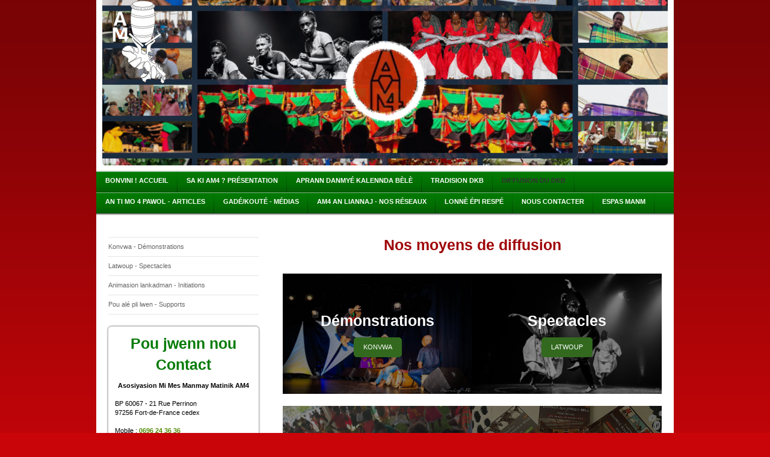

--- FILE ---
content_type: text/html; charset=UTF-8
request_url: https://www.am4.fr/diffusion-du-dkb/
body_size: 9050
content:
<!DOCTYPE html>
<html lang="fr"  ><head prefix="og: http://ogp.me/ns# fb: http://ogp.me/ns/fb# business: http://ogp.me/ns/business#">
    <meta http-equiv="Content-Type" content="text/html; charset=utf-8"/>
    <meta name="generator" content="IONOS MyWebsite"/>
        
    <link rel="dns-prefetch" href="//cdn.website-start.de/"/>
    <link rel="dns-prefetch" href="//101.mod.mywebsite-editor.com"/>
    <link rel="dns-prefetch" href="https://101.sb.mywebsite-editor.com/"/>
    <link rel="shortcut icon" href="//cdn.website-start.de/favicon.ico"/>
        <title>Association Mi Mes Manmay Matinik - DIFFUSION DU DKB</title>
    
    

<meta name="format-detection" content="telephone=no"/>
        <meta name="keywords" content="bèlè, tambour, tibwa, danmyé, culture martiniquaise, am4, association am4"/>
            <meta name="description" content="Site valorisant le bèlè, la kalennda, le danmyé et par extension la culture martiniquaise"/>
            <meta name="robots" content="index,follow"/>
        <link href="https://www.am4.fr/s/style/layout.css?1707434332" rel="stylesheet" type="text/css"/>
    <link href="https://www.am4.fr/s/style/main.css?1707434332" rel="stylesheet" type="text/css"/>
    <link href="https://www.am4.fr/s/style/font.css?1707434332" rel="stylesheet" type="text/css"/>
    <link href="//cdn.website-start.de/app/cdn/min/group/web.css?1763478093678" rel="stylesheet" type="text/css"/>
<link href="//cdn.website-start.de/app/cdn/min/moduleserver/css/fr_FR/common,counter,shoppingbasket?1763478093678" rel="stylesheet" type="text/css"/>
    <link href="https://101.sb.mywebsite-editor.com/app/logstate2-css.php?site=753712943&amp;t=1769907588" rel="stylesheet" type="text/css"/>

<script type="text/javascript">
    /* <![CDATA[ */
var stagingMode = '';
    /* ]]> */
</script>
<script src="https://101.sb.mywebsite-editor.com/app/logstate-js.php?site=753712943&amp;t=1769907588"></script>
    <script type="text/javascript">
    /* <![CDATA[ */
    var systemurl = 'https://101.sb.mywebsite-editor.com/';
    var webPath = '/';
    var proxyName = '';
    var webServerName = 'www.am4.fr';
    var sslServerUrl = 'https://www.am4.fr';
    var nonSslServerUrl = 'http://www.am4.fr';
    var webserverProtocol = 'http://';
    var nghScriptsUrlPrefix = '//101.mod.mywebsite-editor.com';
    var sessionNamespace = 'DIY_SB';
    var jimdoData = {
        cdnUrl:  '//cdn.website-start.de/',
        messages: {
            lightBox: {
    image : 'Image',
    of: 'sur'
}

        },
        isTrial: 0,
        pageId: 919749002    };
    var script_basisID = "753712943";

    diy = window.diy || {};
    diy.web = diy.web || {};

        diy.web.jsBaseUrl = "//cdn.website-start.de/s/build/";

    diy.context = diy.context || {};
    diy.context.type = diy.context.type || 'web';
    /* ]]> */
</script>

<script type="text/javascript" src="//cdn.website-start.de/app/cdn/min/group/web.js?1763478093678" crossorigin="anonymous"></script><script type="text/javascript" src="//cdn.website-start.de/s/build/web.bundle.js?1763478093678" crossorigin="anonymous"></script><script src="//cdn.website-start.de/app/cdn/min/moduleserver/js/fr_FR/common,counter,shoppingbasket?1763478093678"></script>
<script type="text/javascript" src="https://cdn.website-start.de/proxy/apps/pagh4b/resource/dependencies/"></script><script type="text/javascript">
                    if (typeof require !== 'undefined') {
                        require.config({
                            waitSeconds : 10,
                            baseUrl : 'https://cdn.website-start.de/proxy/apps/pagh4b/js/'
                        });
                    }
                </script><script type="text/javascript" src="//cdn.website-start.de/app/cdn/min/group/pfcsupport.js?1763478093678" crossorigin="anonymous"></script>    <meta property="og:type" content="business.business"/>
    <meta property="og:url" content="https://www.am4.fr/diffusion-du-dkb/"/>
    <meta property="og:title" content="Association Mi Mes Manmay Matinik - DIFFUSION DU DKB"/>
            <meta property="og:description" content="Site valorisant le bèlè, la kalennda, le danmyé et par extension la culture martiniquaise"/>
                <meta property="og:image" content="https://www.am4.fr/s/misc/logo.png?t=1768237529"/>
        <meta property="business:contact_data:country_name" content="France"/>
    
    
    
    
    
    
    
    
<link href="//cdn.website-start.de/sections/_res/public/common.css" rel="stylesheet" type="text/css"/><link href="//cdn.website-start.de/sections/grids-4/public/style.css" rel="stylesheet" type="text/css"/></head>


<body class="body diyBgActive  cc-pagemode-default diy-market-fr_FR" data-pageid="919749002" id="page-919749002">
    
    <div class="diyw">
        <div id="container">
    <!-- start header -->
    <div id="header">
        <div id="header_round_left"></div>
      <div id="header_round_right"></div>
        
<style type="text/css" media="all">
.diyw div#emotion-header {
        max-width: 940px;
        max-height: 275px;
                background: #eeeeee;
    }

.diyw div#emotion-header-title-bg {
    left: 0%;
    top: 20%;
    width: 100%;
    height: 17%;

    background-color: #FFFFFF;
    opacity: 0.50;
    filter: alpha(opacity = 50);
    display: none;}
.diyw img#emotion-header-logo {
    left: 1.81%;
    top: 0.50%;
    background: transparent;
            width: 9.57%;
        height: 50.18%;
            }

.diyw div#emotion-header strong#emotion-header-title {
    left: 20%;
    top: 20%;
    color: #6F6464;
        font: normal normal 24px/120% Helvetica, 'Helvetica Neue', 'Trebuchet MS', sans-serif;
}

.diyw div#emotion-no-bg-container{
    max-height: 275px;
}

.diyw div#emotion-no-bg-container .emotion-no-bg-height {
    margin-top: 29.26%;
}
</style>
<div id="emotion-header" data-action="loadView" data-params="active" data-imagescount="1">
            <img src="https://www.am4.fr/s/img/emotionheader.png?1725412456.940px.275px" id="emotion-header-img" alt=""/>
            
        <div id="ehSlideshowPlaceholder">
            <div id="ehSlideShow">
                <div class="slide-container">
                                        <div style="background-color: #eeeeee">
                            <img src="https://www.am4.fr/s/img/emotionheader.png?1725412456.940px.275px" alt=""/>
                        </div>
                                    </div>
            </div>
        </div>


        <script type="text/javascript">
        //<![CDATA[
                diy.module.emotionHeader.slideShow.init({ slides: [{"url":"https:\/\/www.am4.fr\/s\/img\/emotionheader.png?1725412456.940px.275px","image_alt":"","bgColor":"#eeeeee"}] });
        //]]>
        </script>

    
                        <a href="https://www.am4.fr/">
        
                    <img id="emotion-header-logo" src="https://www.am4.fr/s/misc/logo.png?t=1768237529" alt=""/>
        
                    </a>
            
    
            <strong id="emotion-header-title" style="text-align: left"></strong>
                    <div class="notranslate">
                <svg xmlns="http://www.w3.org/2000/svg" version="1.1" id="emotion-header-title-svg" viewBox="0 0 940 275" preserveAspectRatio="xMinYMin meet"><text style="font-family:Helvetica, 'Helvetica Neue', 'Trebuchet MS', sans-serif;font-size:24px;font-style:normal;font-weight:normal;fill:#6F6464;line-height:1.2em;"><tspan x="0" style="text-anchor: start" dy="0.95em"> </tspan></text></svg>
            </div>
            
    
    <script type="text/javascript">
    //<![CDATA[
    (function ($) {
        function enableSvgTitle() {
                        var titleSvg = $('svg#emotion-header-title-svg'),
                titleHtml = $('#emotion-header-title'),
                emoWidthAbs = 940,
                emoHeightAbs = 275,
                offsetParent,
                titlePosition,
                svgBoxWidth,
                svgBoxHeight;

                        if (titleSvg.length && titleHtml.length) {
                offsetParent = titleHtml.offsetParent();
                titlePosition = titleHtml.position();
                svgBoxWidth = titleHtml.width();
                svgBoxHeight = titleHtml.height();

                                titleSvg.get(0).setAttribute('viewBox', '0 0 ' + svgBoxWidth + ' ' + svgBoxHeight);
                titleSvg.css({
                   left: Math.roundTo(100 * titlePosition.left / offsetParent.width(), 3) + '%',
                   top: Math.roundTo(100 * titlePosition.top / offsetParent.height(), 3) + '%',
                   width: Math.roundTo(100 * svgBoxWidth / emoWidthAbs, 3) + '%',
                   height: Math.roundTo(100 * svgBoxHeight / emoHeightAbs, 3) + '%'
                });

                titleHtml.css('visibility','hidden');
                titleSvg.css('visibility','visible');
            }
        }

        
            var posFunc = function($, overrideSize) {
                var elems = [], containerWidth, containerHeight;
                                    elems.push({
                        selector: '#emotion-header-title',
                        overrideSize: true,
                        horPos: 20,
                        vertPos: 20                    });
                    lastTitleWidth = $('#emotion-header-title').width();
                                                elems.push({
                    selector: '#emotion-header-title-bg',
                    horPos: 0,
                    vertPos: 24                });
                                
                containerWidth = parseInt('940');
                containerHeight = parseInt('275');

                for (var i = 0; i < elems.length; ++i) {
                    var el = elems[i],
                        $el = $(el.selector),
                        pos = {
                            left: el.horPos,
                            top: el.vertPos
                        };
                    if (!$el.length) continue;
                    var anchorPos = $el.anchorPosition();
                    anchorPos.$container = $('#emotion-header');

                    if (overrideSize === true || el.overrideSize === true) {
                        anchorPos.setContainerSize(containerWidth, containerHeight);
                    } else {
                        anchorPos.setContainerSize(null, null);
                    }

                    var pxPos = anchorPos.fromAnchorPosition(pos),
                        pcPos = anchorPos.toPercentPosition(pxPos);

                    var elPos = {};
                    if (!isNaN(parseFloat(pcPos.top)) && isFinite(pcPos.top)) {
                        elPos.top = pcPos.top + '%';
                    }
                    if (!isNaN(parseFloat(pcPos.left)) && isFinite(pcPos.left)) {
                        elPos.left = pcPos.left + '%';
                    }
                    $el.css(elPos);
                }

                // switch to svg title
                enableSvgTitle();
            };

                        var $emotionImg = jQuery('#emotion-header-img');
            if ($emotionImg.length > 0) {
                // first position the element based on stored size
                posFunc(jQuery, true);

                // trigger reposition using the real size when the element is loaded
                var ehLoadEvTriggered = false;
                $emotionImg.one('load', function(){
                    posFunc(jQuery);
                    ehLoadEvTriggered = true;
                                        diy.module.emotionHeader.slideShow.start();
                                    }).each(function() {
                                        if(this.complete || typeof this.complete === 'undefined') {
                        jQuery(this).load();
                    }
                });

                                noLoadTriggeredTimeoutId = setTimeout(function() {
                    if (!ehLoadEvTriggered) {
                        posFunc(jQuery);
                    }
                    window.clearTimeout(noLoadTriggeredTimeoutId)
                }, 5000);//after 5 seconds
            } else {
                jQuery(function(){
                    posFunc(jQuery);
                });
            }

                        if (jQuery.isBrowser && jQuery.isBrowser.ie8) {
                var longTitleRepositionCalls = 0;
                longTitleRepositionInterval = setInterval(function() {
                    if (lastTitleWidth > 0 && lastTitleWidth != jQuery('#emotion-header-title').width()) {
                        posFunc(jQuery);
                    }
                    longTitleRepositionCalls++;
                    // try this for 5 seconds
                    if (longTitleRepositionCalls === 5) {
                        window.clearInterval(longTitleRepositionInterval);
                    }
                }, 1000);//each 1 second
            }

            }(jQuery));
    //]]>
    </script>

    </div>
 
    </div>
    <!-- end header -->
    <!-- start page -->
    <div id="menu">
        <div id="menu_bg" class="sidecolor">
            <div id="menu_img_bg">
                <div class="webnavigation"><ul id="mainNav1" class="mainNav1"><li class="navTopItemGroup_1"><a data-page-id="926201441" href="https://www.am4.fr/" class="level_1"><span>BONVINI ! ACCUEIL</span></a></li><li class="navTopItemGroup_2"><a data-page-id="926903692" href="https://www.am4.fr/sa-ki-am4-présentation-1/" class="level_1"><span>SA KI AM4 ? PRÉSENTATION</span></a></li><li class="navTopItemGroup_3"><a data-page-id="926903693" href="https://www.am4.fr/aprann-danmyé-kalennda-bèlè/" class="level_1"><span>APRANN DANMYÉ KALENNDA BÈLÈ</span></a></li><li class="navTopItemGroup_4"><a data-page-id="926896653" href="https://www.am4.fr/tradision-dkb/" class="level_1"><span>TRADISION DKB</span></a></li><li class="navTopItemGroup_5"><a data-page-id="919749002" href="https://www.am4.fr/diffusion-du-dkb/" class="current level_1"><span>DIFFUSION DU DKB</span></a></li><li class="navTopItemGroup_6"><a data-page-id="926896670" href="https://www.am4.fr/an-ti-mo-4-pawol-articles/" class="level_1"><span>AN TI MO 4 PAWOL - ARTICLES</span></a></li><li class="navTopItemGroup_7"><a data-page-id="926896655" href="https://www.am4.fr/gadé-kouté-médias/" class="level_1"><span>GADÉ/KOUTÉ - Médias</span></a></li><li class="navTopItemGroup_8"><a data-page-id="926896652" href="https://www.am4.fr/am4-an-liannaj-nos-réseaux/" class="level_1"><span>AM4 AN LIANNAJ - NOS RÉSEAUX</span></a></li><li class="navTopItemGroup_9"><a data-page-id="926896656" href="https://www.am4.fr/lonnè-épi-respé/" class="level_1"><span>LONNÈ ÉPI RESPÉ</span></a></li><li class="navTopItemGroup_10"><a data-page-id="919708112" href="https://www.am4.fr/nous-contacter/" class="level_1"><span>NOUS CONTACTER</span></a></li><li class="navTopItemGroup_11"><a data-page-id="926896657" href="https://www.am4.fr/espas-manm/" class="level_1"><span>Espas Manm</span></a></li></ul></div><div class="clearall"></div>
          </div>
        </div>
    </div>
    <div id="page">
        <div id="left_column">
            <div id="navigation"><div class="webnavigation"><ul id="mainNav2" class="mainNav2"><li class="navTopItemGroup_0"><a data-page-id="926896675" href="https://www.am4.fr/diffusion-du-dkb/konvwa-démonstrations/" class="level_2"><span>Konvwa - Démonstrations</span></a></li><li class="navTopItemGroup_0"><a data-page-id="926896676" href="https://www.am4.fr/diffusion-du-dkb/latwoup-spectacles/" class="level_2"><span>Latwoup - Spectacles</span></a></li><li class="navTopItemGroup_0"><a data-page-id="926896677" href="https://www.am4.fr/diffusion-du-dkb/animasion-lankadman-initiations/" class="level_2"><span>Animasion lankadman - Initiations</span></a></li><li class="navTopItemGroup_0"><a data-page-id="926896671" href="https://www.am4.fr/diffusion-du-dkb/pou-alé-pli-lwen-supports/" class="level_2"><span>Pou alé pli lwen - Supports</span></a></li></ul></div></div>
            <!-- start sidebar -->
            <div id="sidebar"><span class="sb_background top"></span><span class="sb_background center"><div id="matrix_1024204739" class="sortable-matrix" data-matrixId="1024204739"><div class="n module-type-header diyfeLiveArea "> <h2><span class="diyfeDecoration">Pou jwenn nou Contact</span></h2> </div><div class="n module-type-text diyfeLiveArea "> <p style="text-align: center;"><strong>Asosiyasion Mi Mes Manmay Matinik AM4</strong></p>
<p> </p>
<p>BP 60067 - 21 Rue Perrinon<br/>
97256 Fort-de-France cedex</p>
<p><br/>
Mobile : <strong><a href="tel:0696%2024%2036%2036">0696 24 36 36</a></strong></p>
<p>Email : contact@am4.fr</p>
<p> </p>
<p>N'hésitez pas à utiliser notre <a href="https://www.am4.fr/nous-contacter/" target="_blank">formulaire de contact.</a></p>
<p><strong>   </strong></p>
<p><strong>Horaires d'ouverture : </strong>nous contacter.</p> </div><div class="n module-type-webcomponent-socialNetworkBar diyfeLiveArea "> <div id="webcomponent_51567cd2-8ea2-4d7b-b8c9-fae7d10b2607_web" class="diysdk_contentApps_socialNetworkBar web_view webcomponent diyApp">
<style type="text/css">
@media only screen and (max-width: 1024px) {
    .diysdk_contentApps_socialNetworkBar.web_view.webcomponent .alignment {width: 100% !important;}
}
</style>
        <div class="alignment clear align_center" style="width: 100%">
            <div>
                <label for="51567cd2-8ea2-4d7b-b8c9-fae7d10b2607-socialNetworks" class="socialNetworkLabel">Pou suiv nou anlè lérézo : Mi Mes Manmay Matinik</label>
            </div>
                            <a href="https://www.facebook.com/pg/Mi-Mes-Manmay-Matinik-AM4-326150990729183/photos/" target="_blank"><img src="https://cdn.website-start.de/proxy/apps/pagh4b/s/contentApps/socialNetworkBar/public/images/facebook_small.png" class="small topMargin"/> </a>
                            <div class="clear"></div>
        </div>
        <div class="clear"></div>
    
</div><script type="text/javascript">/* <![CDATA[ */
var data = {"instance":{"data":{"count":1,"type":"socialNetworkSelect"},"name":"socialNetworkBar","localizedName":"socialNetworkBar.edit.title","id":"51567cd2-8ea2-4d7b-b8c9-fae7d10b2607","view":"web","app":{"version":"1.0","name":"contentApps","id":"AF2F0DCF-C554-4FAB-8367-974E16C0A42E"},"isSitebuilder":false,"environmentConfig":{"isSitebuilder":false,"staticUrlPrefix":"https:\/\/cdn.website-start.de\/proxy\/apps\/pagh4b"}},"resources":{"css":["https:\/\/cdn.website-start.de\/proxy\/apps\/pagh4b\/s\/diy\/basic\/public\/css\/basic.css?rev-1572432845=","https:\/\/cdn.website-start.de\/proxy\/apps\/pagh4b\/s\/contentApps\/socialNetworkBar\/public\/css\/web.css?rev-1572432845="],"js":["order!https:\/\/cdn.website-start.de\/proxy\/apps\/pagh4b\/s\/contentApps\/socialNetworkBar\/public\/js\/socialNetworkBar.js?rev-1572432845=","order!https:\/\/cdn.website-start.de\/proxy\/apps\/pagh4b\/api\/app\/contentApps\/translation\/fr_FR?rev-1572432845="]},"embeddedComponents":[]};
var baseSaveUrl = '/proxy/apps/';
var instanceCreator = new diysdk.webcomponentIntegrator();
instanceCreator.create(data, baseSaveUrl);
/* ]]> */</script> </div><div class="n module-type-googlemaps diyfeLiveArea "> 
            <a style="display:block;" href="https://www.google.com/maps/search/?api=1&amp;channel=mws-visit&amp;hl=fr-FR&amp;query=14.606297,-61.071147" target="_blank">            
            <img id="map_image_5811670169" style="margin:auto; max-width:100%;" height="200" data-src="https://maps.googleapis.com/maps/api/staticmap?channel=mws-visit&amp;language=fr_FR&amp;center=14.60447039285%2C-61.069804717821&amp;zoom=15&amp;size=196x200&amp;maptype=roadmap&amp;client=gme-11internet&amp;markers=14.606297,-61.071147&amp;signature=wIdmhyJKbNFJm9nAokSK_24umd8=" src="" alt=""/>
                 
        </a>
        <script type="text/javascript">
            /* <![CDATA[ */
            var lazyload = function () {
                var mapImage = jQuery('#map_image_5811670169');

                var windowTop = jQuery(window).scrollTop();
                var windowBottom = windowTop + jQuery(window).height();

                var mapTop = mapImage.offset().top;
                var mapBottom = mapTop + mapImage.height();

                if ((mapImage.attr('src') === '') && (windowTop <= mapBottom) && (windowBottom >= mapTop)) {
                    mapImage.attr('src', mapImage.data('src'));
                    mapImage.removeData('src');
                    mapImage.removeAttr('height');
                }
            };
            jQuery(document).ready(lazyload);
            jQuery(window).scroll(lazyload);
            /* ]]> */
        </script>
     </div><div class="n module-type-hr diyfeLiveArea "> <div style="padding: 0px 0px">
    <div class="hr"></div>
</div>
 </div><div class="n module-type-header diyfeLiveArea "> <h1><span class="diyfeDecoration">Idée cadeau</span></h1> </div><div class="n module-type-imageSubtitle diyfeLiveArea "> <div class="clearover imageSubtitle imageFitWidth" id="imageSubtitle-5808236072">
    <div class="align-container align-left" style="max-width: 228px">
        <a class="imagewrapper" href="https://www.am4.fr/s/cc_images/teaserbox_2470184525.jpg?t=1476368620" rel="lightbox[5808236072]">
            <img id="image_2470184525" src="https://www.am4.fr/s/cc_images/cache_2470184525.jpg?t=1476368620" alt="" style="max-width: 228px; height:auto"/>
        </a>

        
    </div>

</div>

<script type="text/javascript">
//<![CDATA[
jQuery(function($) {
    var $target = $('#imageSubtitle-5808236072');

    if ($.fn.swipebox && Modernizr.touch) {
        $target
            .find('a[rel*="lightbox"]')
            .addClass('swipebox')
            .swipebox();
    } else {
        $target.tinyLightbox({
            item: 'a[rel*="lightbox"]',
            cycle: false,
            hideNavigation: true
        });
    }
});
//]]>
</script>
 </div><div class="n module-type-imageSubtitle diyfeLiveArea "> <div class="clearover imageSubtitle" id="imageSubtitle-5818127453">
    <div class="align-container align-center" style="max-width: 123px">
        <a class="imagewrapper" href="https://www.am4.fr/s/cc_images/teaserbox_2490751328.jpg?t=1672801491" rel="lightbox[5818127453]">
            <img id="image_2490751328" src="https://www.am4.fr/s/cc_images/cache_2490751328.jpg?t=1672801491" alt="" style="max-width: 123px; height:auto"/>
        </a>

        
    </div>

</div>

<script type="text/javascript">
//<![CDATA[
jQuery(function($) {
    var $target = $('#imageSubtitle-5818127453');

    if ($.fn.swipebox && Modernizr.touch) {
        $target
            .find('a[rel*="lightbox"]')
            .addClass('swipebox')
            .swipebox();
    } else {
        $target.tinyLightbox({
            item: 'a[rel*="lightbox"]',
            cycle: false,
            hideNavigation: true
        });
    }
});
//]]>
</script>
 </div><div class="n module-type-text diyfeLiveArea "> <ul>
<li style="margin-bottom: 0.0001pt; line-height: normal;"><span style="font-size:12px;"><span style="color:#32691E;"><strong>Le livre Tradition Danmyé-Kalennda-Bèlè de Martinique (Tomes 1, 2 et
3+DVD)</strong></span></span></li>
<li style="margin-bottom: 0.0001pt; line-height: normal;"><span style="font-size:12px;"><span style="color:#32691E;"><strong>Les mugs en terre cuite</strong></span></span></li>
<li style="margin-bottom: 0.0001pt; line-height: normal;"><span style="font-size:12px;"><span style="color:#32691E;"><strong>Les T-shirts "manniè viv"</strong></span></span></li>
<li style="margin-bottom: 0.0001pt; line-height: normal;"><span style="font-size:12px;"><span style="color:#32691E;"><strong>Les CD</strong></span></span></li>
<li style="margin-bottom: 0.0001pt; line-height: normal;"><span style="font-size:12px;"><span style="color:#32691E;"><strong>Les étuis à tibwa</strong></span></span></li>
</ul> </div><div class="n module-type-text diyfeLiveArea "> <p align="center" style="margin-bottom: .0001pt; text-align: center; line-height: normal;"><span style="font-family: Verdana, sans-serif; font-size: 8pt;"> </span></p>
<p align="center" style="margin-bottom: .0001pt; text-align: center; line-height: normal;"><span style="font-size:12px;"><span style="text-decoration: underline;"><span style="font-family: 'Verdana','sans-serif';">en vente</span></span><span style="font-family: 'Verdana','sans-serif';">:</span></span></p>
<p align="center" style="margin-bottom: .0001pt; text-align: center; line-height: normal;"><span style="font-size: 4.0pt; font-family: 'Times New Roman','serif';"> </span></p>
<p align="center" style="margin-bottom: .0001pt; text-align: center;"><span style="font-size: 10.0pt; line-height: 115%; font-family: 'Verdana','sans-serif';">- SIEGE ET ÉCOLES AM4<br/>
- MAISON DU BÈLÈ</span></p>
<p> </p>
<p align="center" style="margin-bottom: .0001pt; text-align: center; line-height: normal;"><span style="font-size: 8.0pt; font-family: 'Times New Roman','serif';"> </span></p>
<p align="center" style="margin-bottom: .0001pt; text-align: center;"><span style="font-size:14px;"><span style="line-height: 115%; font-family: Verdana, sans-serif;">Vente en ligne
sur</span></span></p>
<p align="center" style="margin-bottom: .0001pt; text-align: center;"><span style="font-size:14px;"><span style="line-height: 115%; font-family: &quot;Times New Roman&quot;, serif;"><a href="http://www.keditions.com/" target="_blank"><span style="line-height: 115%; font-family: 'Verdana','sans-serif'; color: blue;">http://www.keditions.com/</span><span style="line-height: 115%; font-family: 'Verdana','sans-serif'; color: blue;">﻿</span></a></span></span></p>
<p style="margin-top: px; margin-bottom: px; line-height: normal;"><span style="font-size:14px;"><span style="font-family: &quot;Times New Roman&quot;, serif;"> </span></span></p> </div><div class="n module-type-hr diyfeLiveArea "> <div style="padding: 0px 0px">
    <div class="hr"></div>
</div>
 </div><div class="n module-type-text diyfeLiveArea "> <p style="text-align: center;"> </p>
<p style="line-height: 115%; text-align: center;"><span style="font-size:14px;"><span style="line-height: 115%; font-family: Arial, sans-serif;">      Vous
êtes</span></span></p> </div><div class="n module-type-remoteModule-counter diyfeLiveArea ">             <div id="modul_5780016291_content"><div id="NGH5780016291_" class="counter apsinth-clear">
		<div class="ngh-counter ngh-counter-skin-playful_01g" style="border:5px solid #02b804;height:29px"><div class="char" style="width:51px;height:29px"></div><div class="char" style="background-position:-70px 0px;width:10px;height:29px"></div><div class="char" style="background-position:-80px 0px;width:11px;height:29px"></div><div class="char" style="background-position:-142px 0px;width:11px;height:29px"></div><div class="char" style="background-position:-162px 0px;width:6px;height:29px"></div><div class="char" style="background-position:-70px 0px;width:10px;height:29px"></div><div class="char" style="background-position:-142px 0px;width:11px;height:29px"></div><div class="char" style="background-position:-91px 0px;width:11px;height:29px"></div><div class="char" style="background-position:-262px 0px;width:68px;height:29px"></div></div>		<div class="apsinth-clear"></div>
</div>
</div><script>/* <![CDATA[ */var __NGHModuleInstanceData5780016291 = __NGHModuleInstanceData5780016291 || {};__NGHModuleInstanceData5780016291.server = 'http://101.mod.mywebsite-editor.com';__NGHModuleInstanceData5780016291.data_web = {"content":1340305};var m = mm[5780016291] = new Counter(5780016291,14461,'counter');if (m.initView_main != null) m.initView_main();/* ]]> */</script>
         </div><div class="n module-type-text diyfeLiveArea "> <p style="text-align: center;"><span style="font-size:14px;"><span style="line-height: 115%; font-family: Arial, sans-serif;">personnes à avoir visité notre site.</span></span></p>
<p style="text-align: center;"><span style="font-size:14px;"><span style="font-family: Arial, sans-serif;"> </span></span></p>
<p align="center" style="text-align: center;"><span style="font-size:14px;"><font face="Arial, sans-serif">AM4 ka di zot mèsi !</font></span></p>
<p style="text-align: center;">﻿ ﻿</p> </div><div class="n module-type-hr diyfeLiveArea "> <div style="padding: 0px 0px">
    <div class="hr"></div>
</div>
 </div></div></span><span class="sb_background bottom"></span></div>
            <!-- end sidebar -->
        </div>
        <!-- start content -->
        <div id="content">
        <div id="content_area">
        	<div id="content_start"></div>
        	
        
        <div id="matrix_1024251060" class="sortable-matrix" data-matrixId="1024251060"><div class="n module-type-header diyfeLiveArea "> <h1><span class="diyfeDecoration">Nos moyens de diffusion</span></h1> </div><div class="n module-type-section section-base-grids-4 section-layout-columns-no-h-spacing section-layout-cls-has-columns section-layout-cls-no-h-spacing section-layout-cls-columns section-fullwidth-no ">         <div id="sb4038611c45418f281d6f7dfe955ae8f" class="section-wrapper section-has-no-background section-has-loop-background section-cls-v-spaced section-cls-adjust-for-loop-shadow ">
                    <div class="section-bg-element-container" id="section_bg_element_5816036774">
            <div class="section-bg-element-inner "></div>
            
        </div>
        
            <div class="section-content section-bg-no-contrast diyfeLiveArea">
                <div class="n module-type-sectionContainer module-alias-content section-has-no-background">             <div class="section-wrapper ">
                        <div class="section-bg-element-container" id="section_bg_element_5816036777">
            <div class="section-bg-element-inner "></div>
            
        </div>
        
                <div class="section-content section-bg-no-contrast">
                    <div class="section-extras-element"></div>
                    <div class="section-group section-group-loopContainer section-cls-card-direct section-cls-display-columns loop-fit section-cls-b-2 section-cls-c-2 section-cls-even-distribution">
            <div class="n module-type-sectionContainer module-alias-loop loop-fit section-row-1 section-pos-n1 section-no-1 section-rc2 section-pos-odd section-pos-first section-lb2 section-has-background section-has-background-image section-cls-card-direct section-cls-display-columns">             <div class="section-wrapper ">
                        <div class="section-bg-element-container" id="section_bg_element_5816036778">
            <div class="section-bg-element-inner " style=" background-image: url(https://www.am4.fr/s/cc_images/cache_2486325058.jpg?t=1598106244); "></div>
                                    <div class="section-bg-shade" style="background-color: rgba(0,0,0,0.45);"></div>
        </div>
        
                <div class="section-content section-bg-white-contrast">
                    <div class="section-extras-element"></div>
                    <div class="section-group section-group-c2 section-cls-display-rows">
            <div class="n module-type-header module-alias-loopTitle "> <h2><span class="diyfeDecoration">Démonstrations</span></h2> </div>        <div class="section-group section-group-loopButtonWrapper ">
            <div class="n module-type-button module-alias-loopButton section-cls-button-variant-1"> <div class="module-button-container">
    <a href="https://www.am4.fr/diffusion-du-dkb/konvwa-démonstrations/" class="diyfeLinkAsButton" style="background-color: #32691E !important;border-color: #32691E !important;color: #FFFFFF !important;">KONVWA</a></div>
 </div>
        </div>
        </div>
                </div>
            </div> </div><div class="n module-type-sectionContainer module-alias-loop loop-fit section-row-1 section-pos-n2 section-no-2 section-rc2 section-pos-even section-pos-last section-lb2 section-has-background section-has-background-image section-cls-card-direct section-cls-display-columns">             <div class="section-wrapper ">
                        <div class="section-bg-element-container" id="section_bg_element_5816036781">
            <div class="section-bg-element-inner " style=" background-image: url(https://www.am4.fr/s/cc_images/cache_2486325059.jpg?t=1598106688); "></div>
                                    <div class="section-bg-shade" style="background-color: rgba(0,0,0,0.45);"></div>
        </div>
        
                <div class="section-content section-bg-white-contrast">
                    <div class="section-extras-element"></div>
                    <div class="section-group section-group-c2 section-cls-display-rows">
            <div class="n module-type-header module-alias-loopTitle "> <h2><span class="diyfeDecoration">Spectacles</span></h2> </div>        <div class="section-group section-group-loopButtonWrapper ">
            <div class="n module-type-button module-alias-loopButton section-cls-button-variant-1"> <div class="module-button-container">
    <a href="https://www.am4.fr/diffusion-du-dkb/latwoup-spectacles/" class="diyfeLinkAsButton" style="background-color: #32691E !important;border-color: #32691E !important;color: #FFFFFF !important;">LATWOUP</a></div>
 </div>
        </div>
        </div>
                </div>
            </div> </div>
        </div>        <div class="section-group section-group-loopContainer section-cls-card-direct section-cls-display-columns loop-fit section-cls-b-2 section-cls-c-2 section-cls-even-distribution">
            <div class="n module-type-sectionContainer module-alias-loop loop-fit section-row-2 section-pos-n1 section-no-3 section-rc2 section-pos-odd section-pos-first section-lb2 section-has-background section-has-background-image section-cls-card-direct section-cls-display-columns">             <div class="section-wrapper ">
                        <div class="section-bg-element-container" id="section_bg_element_5816036784">
            <div class="section-bg-element-inner " style=" background-image: url(https://www.am4.fr/s/cc_images/cache_2486325060.jpg?t=1598106728); "></div>
                                    <div class="section-bg-shade" style="background-color: rgba(0,0,0,0.45);"></div>
        </div>
        
                <div class="section-content section-bg-white-contrast">
                    <div class="section-extras-element"></div>
                    <div class="section-group section-group-c2 section-cls-display-rows">
            <div class="n module-type-header module-alias-loopTitle "> <h2><span class="diyfeDecoration">Initiations</span></h2> </div>        <div class="section-group section-group-loopButtonWrapper ">
            <div class="n module-type-button module-alias-loopButton section-cls-button-variant-1"> <div class="module-button-container">
    <a href="https://www.am4.fr/diffusion-du-dkb/animasion-lankadman-initiations/" class="diyfeLinkAsButton" style="background-color: #32691E !important;border-color: #32691E !important;color: #FFFFFF !important;">Animasion lankadman</a></div>
 </div>
        </div>
        </div>
                </div>
            </div> </div><div class="n module-type-sectionContainer module-alias-loop loop-fit section-row-2 section-pos-n2 section-no-4 section-rc2 section-pos-even section-pos-last section-lb2 section-has-background section-has-background-image section-cls-card-direct section-cls-display-columns">             <div class="section-wrapper ">
                        <div class="section-bg-element-container" id="section_bg_element_5816036787">
            <div class="section-bg-element-inner " style=" background-image: url(https://www.am4.fr/s/cc_images/cache_2486325085.png?t=1598107001); "></div>
                                    <div class="section-bg-shade" style="background-color: rgba(0,0,0,0.55);"></div>
        </div>
        
                <div class="section-content section-bg-white-contrast">
                    <div class="section-extras-element"></div>
                    <div class="section-group section-group-c2 section-cls-display-rows">
            <div class="n module-type-header module-alias-loopTitle "> <h2><span class="diyfeDecoration">Bibliographie Discographie</span></h2> </div>        <div class="section-group section-group-loopButtonWrapper ">
            <div class="n module-type-button module-alias-loopButton section-cls-button-variant-1"> <div class="module-button-container">
    <a href="https://www.am4.fr/diffusion-du-dkb/pou-alé-pli-lwen-supports/" class="diyfeLinkAsButton" style="background-color: #32691E !important;border-color: #32691E !important;color: #FFFFFF !important;">Supports</a></div>
 </div>
        </div>
        </div>
                </div>
            </div> </div>
        </div>
                </div>
            </div> </div>
            </div>
        </div> </div><div class="n module-type-spacer diyfeLiveArea "> <div class="the-spacer id5816036877" style="height: 21px;">
</div>
 </div><div class="n module-type-text diyfeLiveArea "> <p style="text-align: justify;"><span style="font-size:14px;">Pour des informations sur les supports ou toute demande de prestation, vous pouvez utiliser le <a href="https://www.am4.fr/nous-contacter/" target="_self">formulaire de contact</a>. </span></p>
<p style="text-align: justify;"><span style="font-size:14px;">Nous étudierons votre projet avec vous et vous ferons une proposition personnalisée.</span></p> </div></div>
        
        
        </div></div>
        <!-- end content -->
    </div>
    <!-- end page -->
    <div class="clearall"></div>
    <!-- start footer -->
    <div id="footer"><div id="contentfooter">
    <div class="leftrow">
                    <a rel="nofollow" href="javascript:PopupFenster('https://www.am4.fr/diffusion-du-dkb/?print=1');"><img class="inline" height="14" width="18" src="//cdn.website-start.de/s/img/cc/printer.gif" alt=""/>Version imprimable</a> <span class="footer-separator">|</span>
                <a href="https://www.am4.fr/sitemap/">Plan du site</a>
                        <br/> © Asosiyasion Mi Mes Manmay Matinik<br/>
            </div>
    <script type="text/javascript">
        window.diy.ux.Captcha.locales = {
            generateNewCode: 'Générer un nouveau code',
            enterCode: 'Veuillez entrer le code.'
        };
        window.diy.ux.Cap2.locales = {
            generateNewCode: 'Générer un nouveau code',
            enterCode: 'Veuillez entrer le code.'
        };
    </script>
    <div class="rightrow">
                    <span class="loggedout">
                <a rel="nofollow" id="login" href="https://login.1and1-editor.com/753712943/www.am4.fr/fr?pageId=919749002">
                    Connexion                </a>
            </span>
                
                <span class="loggedin">
            <a rel="nofollow" id="logout" href="https://101.sb.mywebsite-editor.com/app/cms/logout.php">Déconnexion</a> <span class="footer-separator">|</span>
            <a rel="nofollow" id="edit" href="https://101.sb.mywebsite-editor.com/app/753712943/919749002/">Modifier</a>
        </span>
    </div>
</div>
            <div id="loginbox" class="hidden">
                <script type="text/javascript">
                    /* <![CDATA[ */
                    function forgotpw_popup() {
                        var url = 'https://motdepasse.1and1.fr/xml/request/RequestStart';
                        fenster = window.open(url, "fenster1", "width=600,height=400,status=yes,scrollbars=yes,resizable=yes");
                        // IE8 doesn't return the window reference instantly or at all.
                        // It may appear the call failed and fenster is null
                        if (fenster && fenster.focus) {
                            fenster.focus();
                        }
                    }
                    /* ]]> */
                </script>
                                <img class="logo" src="//cdn.website-start.de/s/img/logo.gif" alt="IONOS" title="IONOS"/>

                <div id="loginboxOuter"></div>
            </div>
        
</div>
    <!-- end footer -->
</div>
<div id="container_ende">
    <div id="container_rounded_left"></div><div id="container_rounded_center"></div><div id="container_rounded_right"></div>
</div>
<div id="background"></div>    </div>

    
    </body>


<!-- rendered at Mon, 12 Jan 2026 18:05:29 +0100 -->
</html>


--- FILE ---
content_type: text/css
request_url: https://www.am4.fr/s/style/main.css?1707434332
body_size: -76
content:
.body { background-color: #c90509; } 

--- FILE ---
content_type: text/css
request_url: https://www.am4.fr/s/style/font.css?1707434332
body_size: 322
content:
@charset "utf-8";

body .diyw {}

html body .diyw, html .diyw p, html .diyw table, html .diyw td
{
	font:normal 11px/140% Verdana, Geneva, sans-serif;
	color:#000000;
}

html .diyw h1
{
	font:bold 25px/140% Verdana, Geneva, sans-serif;
	color:#9f0408;
	text-align:center;
}

html .diyw h2
{
	font:bold 25px/140% "Arial Black", Gadget, sans-serif;
	color:#037a04;
	text-align:center;
}

/* Blog */

.diyw a.trackbackUrl, 
.diyw a.trackbackUrl:link,
.diyw a.trackbackUrl:visited,
.diyw a.trackbackUrl:hover,
.diyw a.trackbackUrl:active
{
	background:#EEEEEE none repeat scroll 0% 0%;
	border:1px solid black;
	color:#333333;
	padding:2px;
	text-decoration:none;
}

.diyw a:link,
.diyw a:visited
{
	text-decoration: underline; /* fix */
	color:#518a05; 
}

.diyw a:active, 
.diyw a:hover
{
	text-decoration:none; /* fix */
	color: #518a05;
}

html .diyw div.hr
{
	border-bottom-style:dashed;
	border-bottom-width:1px; /* fix */
	border-color: #c90509;
	height: 1px;
}